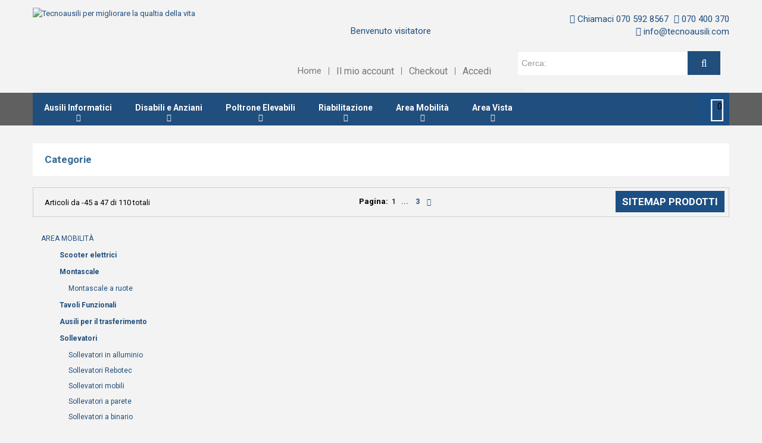

--- FILE ---
content_type: text/html; charset=UTF-8
request_url: https://www.tecnoausili.com/catalog/seo_sitemap/category/
body_size: 11424
content:
<!DOCTYPE html>
<html xmlns="http://www.w3.org/1999/xhtml" xml:lang="it" lang="it">
<head>
<meta http-equiv="Content-Type" content="text/html; charset=utf-8" />
<title>Site map Tecnoausili</title>
<meta name="viewport" content="width=device-width, initial-scale=1, maximum-scale=1">
<meta name="viewport" content="user-scalable=no, width=device-width, initial-scale=1.0" />
<meta name="apple-mobile-web-app-capable" content="yes" />
<meta name="format-detection" content="telephone=no">
<meta name="description" content="" />
<!-- meta lo corregge ? -->
<meta name="keywords" content="" />
<meta name="robots" content="INDEX,FOLLOW" />
<link rel="icon" href="https://www.tecnoausili.com/media/favicon/default/favivon_1.ico" type="image/x-icon" />
<link rel="shortcut icon" href="https://www.tecnoausili.com/media/favicon/default/favivon_1.ico" type="image/x-icon" />
<link href='//fonts.googleapis.com/css?family=Roboto:100,400,300,500,700&subset=latin,cyrillic' rel='stylesheet' type='text/css' />
<link href='//fonts.googleapis.com/css?family=Lato:400,700' rel='stylesheet' type='text/css' />
<link href='https://fonts.googleapis.com/css?family=Oleo+Script' rel='stylesheet' type='text/css'>
<!-- <link href="//db.onlinewebfonts.com/c/39636dd7d7cd4a3a84d9a73a23b30770?family=Good+Times" rel="stylesheet" type="text/css"/> -->
<script src="https://ajax.googleapis.com/ajax/libs/jquery/1.10.2/jquery.min.js"></script>

<!-- <script type="text/javascript" src="https://www.tecnoausili.com/skin/frontend/default/theme625/js/jquery-1.10.2.min.js"></script> -->
<script type="text/javascript" src="https://www.tecnoausili.com/skin/frontend/default/theme625/js/jquery-migrate-1.2.1.min.js"></script>
<script type="text/javascript" src="https://www.tecnoausili.com/skin/frontend/default/theme625/js/superfish.js"></script>
<script type="text/javascript" src="https://www.tecnoausili.com/skin/frontend/default/theme625/js/scripts.js"></script>

<!--[if lt IE 7]>
<script type="text/javascript">
//<![CDATA[
    var BLANK_URL = 'https://www.tecnoausili.com/js/blank.html';
    var BLANK_IMG = 'https://www.tecnoausili.com/js/spacer.gif';
//]]>
</script>
<![endif]-->
<!--[if lt IE 9]>
<div style=' clear: both; text-align:center; position: relative;'>
 <a href="//windows.microsoft.com/en-US/internet-explorer/products/ie/home?ocid=ie6_countdown_bannercode"><img src="//storage.ie6countdown.com/assets/100/images/banners/warning_bar_0000_us.jpg" border="0" height="42" width="820" alt="You are using an outdated browser. For a faster, safer browsing experience, upgrade for free today." /></a>
</div>
<style>
	body {	min-width: 960px !important;}
</style>
<![endif]--> 

<link rel="stylesheet" type="text/css" href="https://www.tecnoausili.com/media/css_secure/2f456e135bf27546a7ef3a4701f21637.css" media="all" />
<link rel="stylesheet" type="text/css" href="https://www.tecnoausili.com/media/css_secure/3c8040f9e70982a8bbab8db5d45cadb3.css" media="print" />
<script type="text/javascript" src="https://www.tecnoausili.com/js/prototype/prototype.js"></script>
<script type="text/javascript" src="https://www.tecnoausili.com/js/lib/ccard.js"></script>
<script type="text/javascript" src="https://www.tecnoausili.com/js/prototype/validation.js"></script>
<script type="text/javascript" src="https://www.tecnoausili.com/js/scriptaculous/builder.js"></script>
<script type="text/javascript" src="https://www.tecnoausili.com/js/scriptaculous/effects.js"></script>
<script type="text/javascript" src="https://www.tecnoausili.com/js/scriptaculous/dragdrop.js"></script>
<script type="text/javascript" src="https://www.tecnoausili.com/js/scriptaculous/controls.js"></script>
<script type="text/javascript" src="https://www.tecnoausili.com/js/scriptaculous/slider.js"></script>
<script type="text/javascript" src="https://www.tecnoausili.com/js/varien/js.js"></script>
<script type="text/javascript" src="https://www.tecnoausili.com/js/varien/form.js"></script>
<script type="text/javascript" src="https://www.tecnoausili.com/js/mage/translate.js"></script>
<script type="text/javascript" src="https://www.tecnoausili.com/js/mage/cookies.js"></script>
<script type="text/javascript" src="https://www.tecnoausili.com/js/ecommerceteam/cloud-zoom.1.0.2.js"></script>
<script type="text/javascript" src="https://www.tecnoausili.com/js/lr_callprice/jquery-1.9.0.min.js"></script>
<script type="text/javascript" src="https://www.tecnoausili.com/js/lr_callprice/jquery.fancybox.js"></script>
<script type="text/javascript" src="https://www.tecnoausili.com/js/lr_callprice/jquery.fancybox.pack.js"></script>
<script type="text/javascript" src="https://www.tecnoausili.com/js/lr_callprice/jquery.mousewheel-3.0.6.pack.js"></script>
<script type="text/javascript" src="https://www.tecnoausili.com/js/lr_callprice/jquery.noconflict.js"></script>
<script type="text/javascript" src="https://www.tecnoausili.com/js/magestore/bannerslider/lightbox.js"></script>
<script type="text/javascript" src="https://www.tecnoausili.com/skin/frontend/default/theme625/js/jquery.easing.1.3.js"></script>
<script type="text/javascript" src="https://www.tecnoausili.com/skin/frontend/default/theme625/js/jquery.mobile.customized.min.js"></script>
<script type="text/javascript" src="https://www.tecnoausili.com/skin/frontend/default/theme625/js/bootstrap.js"></script>
<script type="text/javascript" src="https://www.tecnoausili.com/skin/frontend/default/theme625/js/jquery.carouFredSel-6.2.1.js"></script>
<script type="text/javascript" src="https://www.tecnoausili.com/skin/frontend/default/theme625/js/jquery.touchSwipe.js"></script>
<script type="text/javascript" src="https://www.tecnoausili.com/skin/frontend/default/theme625/js/jquery.bxslider.min.js"></script>
<script type="text/javascript" src="https://www.tecnoausili.com/skin/frontend/default/theme625/js/tm-stick-up.js"></script>
<script type="text/javascript" src="https://www.tecnoausili.com/skin/frontend/base/default/js/lr_callprice/callprice.js"></script>
<script type="text/javascript" src="https://www.tecnoausili.com/skin/frontend/default/theme625/js/carousel.js"></script>
<!--[if lt IE 8]>
<link rel="stylesheet" type="text/css" href="https://www.tecnoausili.com/media/css_secure/01acbafb9aec891a74881890a9c29a67.css" media="all" />
<![endif]-->
<!--[if lt IE 7]>
<script type="text/javascript" src="https://www.tecnoausili.com/js/lib/ds-sleight.js"></script>
<script type="text/javascript" src="https://www.tecnoausili.com/skin/frontend/base/default/js/ie6.js"></script>
<![endif]-->

<script type="text/javascript">
//<![CDATA[
Mage.Cookies.path     = '/';
Mage.Cookies.domain   = '.www.tecnoausili.com';
//]]>
</script>


<!--Tatvic Enhanced eCommerce Section end -->
    <script type="text/javascript">

        if (typeof(jQuery) == 'undefined') {
            document.write("<script type='text/javascript' src='//ajax.googleapis.com/ajax/libs/jquery/1.8.0/jquery.min.js'></scr" + "ipt>");
        }
    </script> 

                
        <!-- Google Tag Manager -->
        <noscript><iframe src="//www.googletagmanager.com/ns.html?id=GTM-T55T8X"
                          height="0" width="0" style="display:none;visibility:hidden"></iframe></noscript>
        <script>(function(w, d, s, l, i) {
                w[l] = w[l] || [];
                w[l].push({'gtm.start':
                            new Date().getTime(), event: 'gtm.js'});
                var f = d.getElementsByTagName(s)[0],
                        j = d.createElement(s), dl = l != 'dataLayer' ? '&l=' + l : '';
                j.async = true;
                j.src =
                        '//www.googletagmanager.com/gtm.js?id=' + i + dl;
                f.parentNode.insertBefore(j, f);
            })(window, document, 'script', 'dataLayer', 'GTM-T55T8X');

        </script> 
        <!-- End Google Tag Manager -->
        <script type="text/javascript">

        (function(i, s, o, g, r, a, m) {
            i["GoogleAnalyticsObject"] = r;
            i[r] = i[r] || function() {
                (i[r].q = i[r].q || []).push(arguments)
            }, i[r].l = 1 * new Date();
            a = s.createElement(o),
                    m = s.getElementsByTagName(o)[0];
            a.async = 1;
            a.src = g;
            m.parentNode.insertBefore(a, m)
        })(window, document, "script", "//www.google-analytics.com/analytics.js", "ga");

        ga('create', 'UA-83587135-2', 'www.tecnoausili.com');


        ga("require", "displayfeatures");
        ga('send', 'pageview');
        ga("require", "ec", "ec.js");

        var $t_jQuery = jQuery.noConflict();

            //tvc_threshold = '';
        //exec_tvc_t_sth = true;

    
    
    
    


    
    

            </script>

    <!--Tatvic Enhanced eCommerce Section end -->
    <script type="text/javascript">//<![CDATA[
        var Translator = new Translate({"Please select an option.":"Selezionare una opzione.","This is a required field.":"Questo \u00e8 un campo obbligatorio.","Please enter a valid number in this field.":"Inserire un numero valido in questo campo.","The value is not within the specified range.":"Il valore non \u00e8 compreso nell\\'intervallo specificato.","Please use numbers only in this field. Please avoid spaces or other characters such as dots or commas.":"Utilizzare solo numeri in questo campo. Evitare spazi o altri caratteri come punti e virgole.","Please use letters only (a-z or A-Z) in this field.":"Utilizzare solo lettere in questo campo (a-z o A-Z).","Please use only letters (a-z), numbers (0-9) or underscore(_) in this field, first character should be a letter.":"Utilizzare solo lettere (a-z), numeri (0-9) o underscore(_) in questo campo, la prima lettera deve essere una lettera.","Please use only letters (a-z or A-Z) or numbers (0-9) only in this field. No spaces or other characters are allowed.":"Utilizzare solo lettere (a-z o A-Z) o solo numeri (0-9) in questo campo. Non sono permessi spazi o altri caratteri.","Please use only letters (a-z or A-Z) or numbers (0-9) or spaces and # only in this field.":"Utilizzare solo lettere (a-z or A-Z) o numeri (0-9) o spazi o solo # in questo campo.","Please enter a valid phone number. For example (123) 456-7890 or 123-456-7890.":"Inserisci un numero di telefono valido. Per esempio (123) 456-7890 o 123-456-7890.","Please enter a valid fax number. For example (123) 456-7890 or 123-456-7890.":"Inserire un numero di fax valido. Per esempio (123) 456-7890 or 123-456-7890.","Please enter a valid date.":"Inserire una data valida.","Please enter a valid email address. For example johndoe@domain.com.":"Inserire un indirizzo email valido. Per esempio johndoe@domain.com.","Please use only visible characters and spaces.":"Utilizzare solo caratteri visibili e spazi.","Please enter 7 or more characters. Password should contain both numeric and alphabetic characters.":"Inserire 7 o pi\u00f9 caratteri. La password dovrebbe contenere sia caratteri numerici che alfabetici.","Please make sure your passwords match.":"Assicurati che le password corrispondano.","Please enter a valid URL. Protocol is required (http:\/\/, https:\/\/ or ftp:\/\/)":"Inserire un URL valido. Il protocollo \u00e8 obbligatorio (http:\/\/, https:\/\/ or ftp:\/\/)","Please enter a valid URL. For example http:\/\/www.example.com or www.example.com":"Inserire un URL valido. Per esempio http:\/\/www.example.com o www.example.com","Please enter a valid URL Key. For example \"example-page\", \"example-page.html\" or \"anotherlevel\/example-page\".":"Inserire un chiave URL valida. Per esempio \"example-page\", \"example-page.html\" o \"anotherlevel\/example-page\".","Please enter a valid XML-identifier. For example something_1, block5, id-4.":"Inserire un identificativo XML valido. Per esempio something_1, block5, id-4.","Please enter a valid social security number. For example 123-45-6789.":"Inserire un numero valido di previdenza sociale. Per esempio 123-45-6789.","Please enter a valid zip code. For example 90602 or 90602-1234.":"Inserire un codice zip valdio. Per esempio 90602 o 90602-1234.","Please enter a valid zip code.":"Inserire codice zip valido.","Please use this date format: dd\/mm\/yyyy. For example 17\/03\/2006 for the 17th of March, 2006.":"Utilizzare questo formato della data: dd\/mm\/yyyy. Per esempio 17\/03\/2006 per il 17 di Marzo, 2006.","Please enter a valid $ amount. For example $100.00.":"Inserire un importo valido di $. Per esempio $100.00.","Please select one of the above options.":"Selezionare una delle opzioni soprastanti.","Please select one of the options.":"Selezionare una delle opzioni.","Please select State\/Province.":"Selezionare Stato\/Provincia.","Please enter a number greater than 0 in this field.":"Insereire un numero maggiore di 0 in questo campo.","Please enter a number 0 or greater in this field.":"Inserire 0 o un numero supereiore in questo campo.","Please enter a valid credit card number.":"Inserire un numero di carta di credito valido.","Credit card number does not match credit card type.":"Il numero della carta di credito non corrisponde al tipo della carta.","Card type does not match credit card number.":"Il tipo di carda non corrisponde con il numero della carta di credito.","Incorrect credit card expiration date.":"Data scadenza carta di credito non corretta.","Please enter a valid credit card verification number.":"Inserire numero di verifica della carta di credito.","Please input a valid CSS-length. For example 100px or 77pt or 20em or .5ex or 50%.":"Inserire una lunghezza CSS valida. Per esempio 100px o 77pt or 20em o .5ex or 50%.","Text length does not satisfy specified text range.":"La lunghezza del testo non soddisfa la lunghezza specificata dell\\'intervallo testo.","Please enter a number lower than 100.":"Inserire un numero minore di 100.","Please enter issue number or start date for switch\/solo card type.":"Si prega di inserrie il numero di rilascio o la data di inizio per switch\/solo tipo della carta.","Please wait, loading...":"Attendere prego, caricamento...","This date is a required value.":"Questa data \u00e8 un valore richiesto","Please enter a valid day (1-%d).":"Inserisci un giorno valido (1-%d).","Please enter a valid month (1-12).":"Inserire mese (1-12).","Please enter a valid year (1900-%d).":"Inserire anno (1900-%d).","Please enter a valid full date":"Inserire una data completa valida","Please enter a valid date between %s and %s":"Inserire una data valida tra %s e %s","Please enter a valid date equal to or greater than %s":"Inserire una data valida uguale o maggiore di %s","Please enter a valid date less than or equal to %s":"Inserire una data valida inferiore o uguale a %s","Complete":"Completo","Add Products":"Aggiungi prodotti","Please choose to register or to checkout as a guest":"Scegli di registrarti o di fare il checkout come ospite","Your order cannot be completed at this time as there is no shipping methods available for it. Please make necessary changes in your shipping address.":"Il tuo ordine non pu\u00f2 essere completato in questo momento perch\u00e9 non ci sono metodi di spedizione disponibili per esso. Fai i cambiamenti necessari al tuo indirizzo di spedizione.","Please specify shipping method.":"Specificare il metodo di spedizione.","Your order cannot be completed at this time as there is no payment methods available for it.":"Il tuo ordine non pu\u00f2 essere completato in questo momento perch\u00e9 non ci sono metodi di pagamento disponibili per esso.","Please specify payment method.":"Specificare il metodo di pagamento.","Add to Cart":"Aggiungi al carrello","In Stock":"Disponibile","Out of Stock":"Non disponibile"});
        //]]></script></head>
<body class="ps-static  catalog-seo-sitemap-category">
    <div class="wrapper ps-static it-lang-class">
        <noscript>
        <div class="global-site-notice noscript">
            <div class="notice-inner">
                <p>
                    <strong>JavaScript seems to be disabled in your browser.</strong><br />
                    Devi abilitare JavaScript nel tuo browser per utlizzare le funzioni di questo sito.                </p>
            </div>
        </div>
    </noscript>
    <div class="page">
        <div class="shadow"></div>
<div class="swipe-left"></div>
<div class="swipe">
    <div class="swipe-menu">
        <a href="https://www.tecnoausili.com/" title="Home" class="home-link">Home</a>
        <ul class="links">
                        <li class="first" ><a href="https://www.tecnoausili.com/customer/account/" title="Il mio account" >Il mio account</a></li>
                                <li ><a href="https://www.tecnoausili.com/checkout/cart/" title="Il mio carrello" class="top-link-cart">Il mio carrello</a></li>
                                <li ><a href="https://www.tecnoausili.com/checkout/" title="Checkout" class="top-link-checkout">Checkout</a></li>
                                <li class=" last" ><a href="https://www.tecnoausili.com/customer/account/login/" title="Accedi" >Accedi</a></li>
            </ul>
                
                           
        <div class="footer-links-menu"> 
            <ul>
<li><span class="widget widget-cms-link"><a href="https://www.tecnoausili.com/condizionigenerali" title="Condizioni generali"><span>Condizioni generali</span></a></span>
</li>
</ul>  
            <ul class="links-2">
	<li class="first"><a href="https://www.tecnoausili.com/catalog/seo_sitemap/product/">Product Sitemap</a></li>
	<li><a href="https://www.tecnoausili.com/catalog/seo_sitemap/category/">Category Sitemap</a></li>
	<li><a href="https://www.tecnoausili.com/catalogsearch/advanced/">Ricerca avanzata</a></li>
	<li><a href="https://www.tecnoausili.com/sales/guest/form/">Ordini e Resi</a></li>
</ul>        </div>
    </div>
</div>
<div class="top-icon-menu">
    <div class="swipe-control"><i class="fa fa-align-justify"></i></div>
    <div class="top-search"><i class="fa fa-search"></i></div>
    <span class="clear"></span>
</div>
<div class="header-block">
    <div class="header-container">
        <div class="header-row header">
            <div class="container">
                <div class="row">
                    <div class="col-xs-12">
                        <div class="header">
                            <div class="row">
                                <div class="col-sm-4">
                                                                            <a href="https://www.tecnoausili.com/" title="Tecnoausili per migliorare la qualtia della vita" class="logo"><strong>Tecnoausili per migliorare la qualtia della vita</strong><img class="img-responsive" src="https://www.tecnoausili.com/skin/frontend/default/theme625/images/tecnoausili.png" alt="Tecnoausili per migliorare la qualtia della vita" /></a>
                                                                    </div>

                                <div class="col-sm-4 col-xs-12 row-header hidden-xs">
                                    <div class="row-cell">
                                        <div class="quick-access2">
                                            <div class="header-buttons">
                                                                                                <!-- <div class="separator">|</div> -->
                                                


                                                <!-- <div class="separator">|</div> -->
                                            </div>
                                            <p class="welcome-msg text-center">Benvenuto visitatore </p>
                                            <div class="clear"></div>
                                            <div class="quick-access">
                                                <ul class="links">
                        <li class="first" ><a href="https://www.tecnoausili.com/customer/account/" title="Il mio account" >Il mio account</a></li>
                                <li ><a href="https://www.tecnoausili.com/checkout/cart/" title="Il mio carrello" class="top-link-cart">Il mio carrello</a></li>
                                <li ><a href="https://www.tecnoausili.com/checkout/" title="Checkout" class="top-link-checkout">Checkout</a></li>
                                <li class=" last" ><a href="https://www.tecnoausili.com/customer/account/login/" title="Accedi" >Accedi</a></li>
            </ul>
                                                <a class="header-home-link" href="https://www.tecnoausili.com/">Home</a>
                                            </div>
                                            <div class="clear"></div>

                                                                                    </div>
                                    </div>
                                </div>

                                <div class="col-sm-4 row-header">
                                    <div class="row-cell">
                                        <div class="block-address text-right">
                                            <a href="tel:+390705928567"><i class="fa fa-phone"></i> Chiamaci 070 592 8567</a> 
                                           &nbsp;
                                             <a href="tel:+39070400370"> <i class="fa fa-phone"></i> 070 400 370</a>
                                            </div>
                                             <div class="block-address text-right">
                                                 
                                            <a href="mailto:info@tecnoausili.com"><i class="fa fa-envelope"></i> info@tecnoausili.com</a>
                                        </div>
                                        <form id="search_mini_form" class="col-xs-12 " action="https://www.tecnoausili.com/catalogsearch/result/" method="get">
    <div class="form-search input-group col-xs-12  ">
        <input class="search-query form-control input-text" placeholder="Cerca:" id="search" class="input-text" type="text" name="q" value=""   />
        <span class="input-group-btn">
            <button type="submit" title="Ricerca" class="button"><span><span>Ricerca</span></span></button>
        </span>

        <div id="search_autocomplete" class="search-autocomplete"></div>
<!--
        <script type="text/javascript">
        //<![CDATA[
            var searchForm = new Varien.searchForm('search_mini_form', 'search', 'Cerca intero negozio qui...');
            searchForm.initAutocomplete('https://www.tecnoausili.com/searchautocomplete/suggest/result/', 'search_autocomplete');
        //]]>
        </script>
-->
        <script type="text/javascript">
        //<![CDATA[
            var searchForm = new Varien.searchForm('search_mini_form', 'search', '');
            searchForm.initAutocomplete('https://www.tecnoausili.com/searchautocomplete/suggest/result/', 'search_autocomplete');
        //]]>
        </script>

    </div>
</form>


        <style>
.ajaxsearch{border:solid #CCCCCC 1px}
.ajaxsearch .suggest{background:#0A263D; color:#B4B4B4}
.ajaxsearch .suggest .amount{color:#FF0000}
.ajaxsearch .preview {background:#ffffff}
.ajaxsearch .preview a {color:#1B43AC}
.ajaxsearch .preview .description {color:#0A263D}
.ajaxsearch .preview img {float:left; border:solid 1px #CCC }
.header .form-search .ajaxsearch li.selected {background-color:#FBFBFB}
</style>                                    </div>

                                </div>
                            </div>
                        </div>
                    </div>
                </div>
            </div> 
        </div>
    </div>
    <div class="move-block header header-container">
        <div class="container">
            <div class="row">
                <div class="col-xs-12">
                    <div class="cart-container"><div class="block-cart-header">
        <h3>Cart:</h3>
    <div class="block-content">
                                                                                    <div class="empty">
			<div>0<span class="price">0,00 €</span></div>
            <div class="cart-content">
				Non hai articoli nel carrello.            </div>
        </div>
        <p class="mini-cart"><strong>0</strong></p>
        </div>
</div>
</div>
                    <div class="nav-container">
	
    <ul id="nav" class="sf-menu">
        <li  class="level0 nav-1 first level-top parent"><a href="https://www.tecnoausili.com/ausili-informatici.html"  class="level-top" ><span>Ausili Informatici</span></a><ul class="level0"><li  class="level1 nav-1-1 first"><a href="https://www.tecnoausili.com/ausili-informatici/puntamento-oculare.html" ><span>Puntamento Oculare</span></a></li><li  class="level1 nav-1-2"><a href="https://www.tecnoausili.com/ausili-informatici/posizionamento-e-fissaggio.html" ><span>Posizionamento e fissaggio</span></a></li><li  class="level1 nav-1-3"><a href="https://www.tecnoausili.com/ausili-informatici/domotica.html" ><span>Domotica</span></a></li><li  class="level1 nav-1-4"><a href="https://www.tecnoausili.com/ausili-informatici/sensori.html" ><span>Sensori</span></a></li><li  class="level1 nav-1-5"><a href="https://www.tecnoausili.com/ausili-informatici/interfacce-per-sensori.html" ><span>Interfacce per sensori</span></a></li><li  class="level1 nav-1-6 parent"><a href="https://www.tecnoausili.com/ausili-informatici/comunicazione.html" ><span>Comunicazione</span></a><ul class="level1"><li  class="level2 nav-1-6-1 first"><a href="https://www.tecnoausili.com/ausili-informatici/comunicazione/comunicatori-alfabetici.html" ><span>Comunicatori Alfabetici</span></a></li><li  class="level2 nav-1-6-2"><a href="https://www.tecnoausili.com/ausili-informatici/comunicazione/comunicatori-dinamici.html" ><span>Comunicatori Dinamici</span></a></li><li  class="level2 nav-1-6-3"><a href="https://www.tecnoausili.com/ausili-informatici/comunicazione/comunicatori-semplici.html" ><span>Comunicatori Semplici</span></a></li><li  class="level2 nav-1-6-4 last"><a href="https://www.tecnoausili.com/ausili-informatici/comunicazione/comunicatori-simbolici.html" ><span>Comunicatori Simbolici</span></a></li></ul></li><li  class="level1 nav-1-7 parent"><a href="https://www.tecnoausili.com/ausili-informatici/tastiere-speciali.html" ><span>Tastiere Speciali</span></a><ul class="level1"><li  class="level2 nav-1-7-1 first"><a href="https://www.tecnoausili.com/ausili-informatici/tastiere-speciali/tastiere-facilitate.html" ><span>Tastiere Facilitate</span></a></li><li  class="level2 nav-1-7-2 last"><a href="https://www.tecnoausili.com/ausili-informatici/tastiere-speciali/tastiere-ridotte.html" ><span>Tastiere Ridotte</span></a></li></ul></li><li  class="level1 nav-1-8 parent"><a href="https://www.tecnoausili.com/ausili-informatici/mouse-speciali.html" ><span>Mouse Speciali</span></a><ul class="level1"><li  class="level2 nav-1-8-1 first"><a href="https://www.tecnoausili.com/ausili-informatici/mouse-speciali/emulatori-di-mouse.html" ><span>Emulatori di mouse</span></a></li><li  class="level2 nav-1-8-2"><a href="https://www.tecnoausili.com/ausili-informatici/mouse-speciali/joystik.html" ><span>Joystick</span></a></li><li  class="level2 nav-1-8-3 last"><a href="https://www.tecnoausili.com/ausili-informatici/mouse-speciali/trackball.html" ><span>Trackball</span></a></li></ul></li><li  class="level1 nav-1-9 last parent"><a href="https://www.tecnoausili.com/ausili-informatici/software.html" ><span>Software</span></a><ul class="level1"><li  class="level2 nav-1-9-1 first"><a href="https://www.tecnoausili.com/ausili-informatici/software/comunicazione.html" ><span>Comunicazione</span></a></li><li  class="level2 nav-1-9-2"><a href="https://www.tecnoausili.com/ausili-informatici/software/lettura-scrittura.html" ><span>Lettura Scrittura</span></a></li><li  class="level2 nav-1-9-3"><a href="https://www.tecnoausili.com/ausili-informatici/software/logico-matematica.html" ><span>Logico Matematica</span></a></li><li  class="level2 nav-1-9-4"><a href="https://www.tecnoausili.com/ausili-informatici/software/prescolari.html" ><span>Prescolare</span></a></li><li  class="level2 nav-1-9-5"><a href="https://www.tecnoausili.com/ausili-informatici/software/software-riabilitativi.html" ><span>Software Riabilitativi</span></a></li><li  class="level2 nav-1-9-6 last"><a href="https://www.tecnoausili.com/ausili-informatici/software/dislessia.html" ><span>DSA</span></a></li></ul></li></ul></li><li  class="level0 nav-2 level-top parent"><a href="https://www.tecnoausili.com/disabili-anziani.html"  class="level-top" ><span>Disabili e Anziani</span></a><ul class="level0"><li  class="level1 nav-2-1 first parent"><a href="https://www.tecnoausili.com/disabili-anziani/igiene-e-antidecubito.html" ><span>Igiene e antidecubito</span></a><ul class="level1"><li  class="level2 nav-2-1-1 first"><a href="https://www.tecnoausili.com/disabili-anziani/igiene-e-antidecubito/barelle-doccia.html" ><span>Barelle doccia</span></a></li><li  class="level2 nav-2-1-2"><a href="https://www.tecnoausili.com/disabili-anziani/igiene-e-antidecubito/cuscini-posturali.html" ><span>Cuscini posturali</span></a></li><li  class="level2 nav-2-1-3 last"><a href="https://www.tecnoausili.com/disabili-anziani/igiene-e-antidecubito/accessori-igiene-personale.html" ><span>Accessori igiene personale</span></a></li></ul></li><li  class="level1 nav-2-2 parent"><a href="https://www.tecnoausili.com/disabili-anziani/soluzioni-per-il-bagno.html" ><span>Soluzioni per il bagno</span></a><ul class="level1"><li  class="level2 nav-2-2-1 first"><a href="https://www.tecnoausili.com/disabili-anziani/soluzioni-per-il-bagno/maniglioni-di-sicurezza-a-ventosa.html" ><span>Maniglioni di sicurezza a ventosa</span></a></li><li  class="level2 nav-2-2-2"><a href="https://www.tecnoausili.com/disabili-anziani/soluzioni-per-il-bagno/maniglioni-fissi-e-componibili.html" ><span>Maniglioni fissi e componibili</span></a></li><li  class="level2 nav-2-2-3"><a href="https://www.tecnoausili.com/disabili-anziani/soluzioni-per-il-bagno/alzawater-e-copri-water.html" ><span>Alzawater e copri water</span></a></li><li  class="level2 nav-2-2-4"><a href="https://www.tecnoausili.com/disabili-anziani/soluzioni-per-il-bagno/paratie-mobili.html" ><span>Paratie mobili</span></a></li><li  class="level2 nav-2-2-5"><a href="https://www.tecnoausili.com/disabili-anziani/soluzioni-per-il-bagno/sedute-per-doccia-a-parete.html" ><span>Sedute per doccia a parete</span></a></li><li  class="level2 nav-2-2-6"><a href="https://www.tecnoausili.com/disabili-anziani/soluzioni-per-il-bagno/sedute-per-doccia-mobili.html" ><span>Sedute per doccia mobili</span></a></li><li  class="level2 nav-2-2-7 last"><a href="https://www.tecnoausili.com/disabili-anziani/soluzioni-per-il-bagno/vasche-da-bagno.html" ><span>Vasche da bagno e accessori</span></a></li></ul></li><li  class="level1 nav-2-3 parent"><a href="https://www.tecnoausili.com/disabili-anziani/deambulatori.html" ><span>Deambulatori</span></a><ul class="level1"><li  class="level2 nav-2-3-1 first last"><a href="https://www.tecnoausili.com/disabili-anziani/deambulatori/rollator.html" ><span>Rollator</span></a></li></ul></li><li  class="level1 nav-2-4"><a href="https://www.tecnoausili.com/disabili-anziani/letti-elettrici.html" ><span>Letti elettrici</span></a></li><li  class="level1 nav-2-5 last"><a href="https://www.tecnoausili.com/disabili-anziani/localizzatori-gps.html" ><span>Localizzatori GPS</span></a></li></ul></li><li  class="level0 nav-3 level-top parent"><a href="https://www.tecnoausili.com/poltrone-elevabili.html"  class="level-top" ><span>Poltrone Elevabili</span></a><ul class="level0"><li  class="level1 nav-3-1 first"><a href="https://www.tecnoausili.com/poltrone-elevabili/poltrone-elevabili-a-2-motori.html" ><span>Poltrone a 2 motori</span></a></li><li  class="level1 nav-3-2"><a href="https://www.tecnoausili.com/poltrone-elevabili/poltrone-elevabili-a-4-motori.html" ><span>Poltrone a 4 motori</span></a></li><li  class="level1 nav-3-3 last"><a href="https://www.tecnoausili.com/poltrone-elevabili/poltrone-relax-manuali.html" ><span>Poltrone relax manuali</span></a></li></ul></li><li  class="level0 nav-4 level-top parent"><a href="https://www.tecnoausili.com/riabilitazione.html"  class="level-top" ><span>Riabilitazione</span></a><ul class="level0"><li  class="level1 nav-4-1 first parent"><a href="https://www.tecnoausili.com/riabilitazione/lettini-per-terapia.html" ><span>Lettini per terapia</span></a><ul class="level1"><li  class="level2 nav-4-1-1 first"><a href="https://www.tecnoausili.com/riabilitazione/lettini-per-terapia/visit-line.html" ><span>Visit Line</span></a></li><li  class="level2 nav-4-1-2"><a href="https://www.tecnoausili.com/riabilitazione/lettini-per-terapia/ther-line.html" ><span>Ther Line</span></a></li><li  class="level2 nav-4-1-3"><a href="https://www.tecnoausili.com/riabilitazione/lettini-per-terapia/unix-line.html" ><span>Unix Line</span></a></li><li  class="level2 nav-4-1-4"><a href="https://www.tecnoausili.com/riabilitazione/lettini-per-terapia/sinthesi-line.html" ><span>Sinthesi Line</span></a></li><li  class="level2 nav-4-1-5"><a href="https://www.tecnoausili.com/riabilitazione/lettini-per-terapia/bobath-line.html" ><span>Bobath Line</span></a></li><li  class="level2 nav-4-1-6"><a href="https://www.tecnoausili.com/riabilitazione/lettini-per-terapia/test-line.html" ><span>Test Line</span></a></li><li  class="level2 nav-4-1-7"><a href="https://www.tecnoausili.com/riabilitazione/lettini-per-terapia/alux-line.html" ><span>Alux Line</span></a></li><li  class="level2 nav-4-1-8"><a href="https://www.tecnoausili.com/riabilitazione/lettini-per-terapia/lettini-di-base-in-metallo.html" ><span>Lettini di base in metallo</span></a></li><li  class="level2 nav-4-1-9"><a href="https://www.tecnoausili.com/riabilitazione/lettini-per-terapia/lettini-di-base-in-legno.html" ><span>Lettini di base in legno</span></a></li><li  class="level2 nav-4-1-10"><a href="https://www.tecnoausili.com/riabilitazione/lettini-per-terapia/lettini-a-valigia-pieghevoli.html" ><span>Lettini pieghevoli</span></a></li><li  class="level2 nav-4-1-11 last"><a href="https://www.tecnoausili.com/riabilitazione/lettini-per-terapia/accessori-per-lettini.html" ><span>Accessori per lettini</span></a></li></ul></li><li  class="level1 nav-4-2"><a href="https://www.tecnoausili.com/riabilitazione/cyclette.html" ><span>Cyclette</span></a></li><li  class="level1 nav-4-3"><a href="https://www.tecnoausili.com/riabilitazione/ergometri.html" ><span>Ergometri</span></a></li><li  class="level1 nav-4-4"><a href="https://www.tecnoausili.com/riabilitazione/motomed.html" ><span>Motomed</span></a></li><li  class="level1 nav-4-5 last"><a href="https://www.tecnoausili.com/riabilitazione/vogatori-e-stepper.html" ><span>Vogatori e Stepper</span></a></li></ul></li><li  class="level0 nav-5 level-top parent"><a href="https://www.tecnoausili.com/mobilita.html"  class="level-top" ><span>Area Mobilità</span></a><ul class="level0"><li  class="level1 nav-5-1 first parent"><a href="https://www.tecnoausili.com/mobilita/sollevamento-e-trasferimento.html" ><span>Sollevatori </span></a><ul class="level1"><li  class="level2 nav-5-1-1 first"><a href="https://www.tecnoausili.com/mobilita/sollevamento-e-trasferimento/sollevatori-mobili.html" ><span>Sollevatori mobili</span></a></li><li  class="level2 nav-5-1-2"><a href="https://www.tecnoausili.com/mobilita/sollevamento-e-trasferimento/sollevatori-a-parete.html" ><span>Sollevatori a parete</span></a></li><li  class="level2 nav-5-1-3"><a href="https://www.tecnoausili.com/mobilita/sollevamento-e-trasferimento/sollevatori-a-binario.html" ><span>Sollevatori a binario</span></a></li><li  class="level2 nav-5-1-4"><a href="https://www.tecnoausili.com/mobilita/sollevamento-e-trasferimento/sollevatori-per-piscine.html" ><span>Sollevatori per piscine</span></a></li><li  class="level2 nav-5-1-5"><a href="https://www.tecnoausili.com/mobilita/sollevamento-e-trasferimento/sollevatori-in-alluminio.html" ><span>Sollevatori in alluminio</span></a></li><li  class="level2 nav-5-1-6"><a href="https://www.tecnoausili.com/mobilita/sollevamento-e-trasferimento/sollevatori-rebotec.html" ><span>Sollevatori Rebotec</span></a></li><li  class="level2 nav-5-1-7"><a href="https://www.tecnoausili.com/mobilita/sollevamento-e-trasferimento/imbracature.html" ><span>Imbracature</span></a></li><li  class="level2 nav-5-1-8"><a href="https://www.tecnoausili.com/mobilita/sollevamento-e-trasferimento/imbracature-handi-move.html" ><span>Imbracature Handi Move</span></a></li><li  class="level2 nav-5-1-9 last"><a href="https://www.tecnoausili.com/mobilita/sollevamento-e-trasferimento/corsetti-per-la-deambulazione.html" ><span>Corsetti per la deambulazione</span></a></li></ul></li><li  class="level1 nav-5-2 parent"><a href="https://www.tecnoausili.com/mobilita/montascale-28.html" ><span>Montascale</span></a><ul class="level1"><li  class="level2 nav-5-2-1 first last"><a href="https://www.tecnoausili.com/mobilita/montascale-28/montascale-a-ruote.html" ><span>Montascale a ruote</span></a></li></ul></li><li  class="level1 nav-5-3"><a href="https://www.tecnoausili.com/mobilita/ausili-per-il-trasferimento.html" ><span>Ausili per il trasferimento</span></a></li><li  class="level1 nav-5-4"><a href="https://www.tecnoausili.com/mobilita/scooter-elettrici.html" ><span>Scooter elettrici</span></a></li><li  class="level1 nav-5-5 last"><a href="https://www.tecnoausili.com/mobilita/tavoli-funzionali.html" ><span>Tavoli Funzionali</span></a></li></ul></li><li  class="level0 nav-6 last level-top parent"><a href="https://www.tecnoausili.com/area-vista.html"  class="level-top" ><span>Area Vista</span></a><ul class="level0"><li  class="level1 nav-6-1 first parent"><a href="https://www.tecnoausili.com/area-vista/orologi.html" ><span>Orologi</span></a><ul class="level1"><li  class="level2 nav-6-1-1 first"><a href="https://www.tecnoausili.com/area-vista/orologi/parlanti.html" ><span>Parlanti</span></a></li><li  class="level2 nav-6-1-2"><a href="https://www.tecnoausili.com/area-vista/orologi/tattili-e-a-vibrazione.html" ><span>Tattili e a vibrazione</span></a></li><li  class="level2 nav-6-1-3 last"><a href="https://www.tecnoausili.com/area-vista/orologi/per-ipovedenti.html" ><span>Per ipovedenti</span></a></li></ul></li><li  class="level1 nav-6-2 parent"><a href="https://www.tecnoausili.com/area-vista/bastoni-bianchi.html" ><span>Bastoni Bianchi</span></a><ul class="level1"><li  class="level2 nav-6-2-1 first"><a href="https://www.tecnoausili.com/area-vista/bastoni-bianchi/alluminio.html" ><span>Alluminio</span></a></li><li  class="level2 nav-6-2-2"><a href="https://www.tecnoausili.com/area-vista/bastoni-bianchi/economici.html" ><span>Economici</span></a></li><li  class="level2 nav-6-2-3"><a href="https://www.tecnoausili.com/area-vista/bastoni-bianchi/grafite-standard.html" ><span>Grafite Standard</span></a></li><li  class="level2 nav-6-2-4"><a href="https://www.tecnoausili.com/area-vista/bastoni-bianchi/grafite-ultralight.html" ><span>Grafite Ultralight</span></a></li><li  class="level2 nav-6-2-5"><a href="https://www.tecnoausili.com/area-vista/bastoni-bianchi/appoggio.html" ><span>Appoggio</span></a></li><li  class="level2 nav-6-2-6 last"><a href="https://www.tecnoausili.com/area-vista/bastoni-bianchi/punte-e-accessori.html" ><span>Punte e Accessori</span></a></li></ul></li><li  class="level1 nav-6-3 parent"><a href="https://www.tecnoausili.com/area-vista/prodotti-per-la-scrittura.html" ><span>Prodotti per la scrittura</span></a><ul class="level1"><li  class="level2 nav-6-3-1 first"><a href="https://www.tecnoausili.com/area-vista/prodotti-per-la-scrittura/guida-firma.html" ><span>Guida firma</span></a></li><li  class="level2 nav-6-3-2"><a href="https://www.tecnoausili.com/area-vista/prodotti-per-la-scrittura/macchine-dattilobraille.html" ><span>Macchine Dattilo Braille</span></a></li><li  class="level2 nav-6-3-3"><a href="https://www.tecnoausili.com/area-vista/prodotti-per-la-scrittura/tavolette-braille-e-punteruoli.html" ><span>Tavolette Braille e Punteruoli</span></a></li><li  class="level2 nav-6-3-4 last"><a href="https://www.tecnoausili.com/area-vista/prodotti-per-la-scrittura/pinze-e-nastri-dymo.html" ><span>Pinze e nastri Dymo</span></a></li></ul></li><li  class="level1 nav-6-4 parent"><a href="https://www.tecnoausili.com/area-vista/videoingranditori.html" ><span>Videoingranditori</span></a><ul class="level1"><li  class="level2 nav-6-4-1 first"><a href="https://www.tecnoausili.com/area-vista/videoingranditori/videoingranditori-portatili.html" ><span>Videoingranditori portatili</span></a></li><li  class="level2 nav-6-4-2 last"><a href="https://www.tecnoausili.com/area-vista/videoingranditori/videoingranditori-da-tavolo.html" ><span>Videoingranditori da tavolo</span></a></li></ul></li><li  class="level1 nav-6-5"><a href="https://www.tecnoausili.com/area-vista/autonomia-quotidiana.html" ><span>Autonomia Quotidiana</span></a></li><li  class="level1 nav-6-6"><a href="https://www.tecnoausili.com/area-vista/autonomia-domestica.html" ><span>Autonomia Domestica</span></a></li><li  class="level1 nav-6-7"><a href="https://www.tecnoausili.com/area-vista/display-braille.html" ><span>Display Braille</span></a></li><li  class="level1 nav-6-8"><a href="https://www.tecnoausili.com/area-vista/stampanti-braille.html" ><span>Stampanti Braille</span></a></li><li  class="level1 nav-6-9"><a href="https://www.tecnoausili.com/area-vista/sistemi-di-lettura.html" ><span>Sistemi di lettura</span></a></li><li  class="level1 nav-6-10"><a href="https://www.tecnoausili.com/area-vista/medicali.html" ><span>Medicali</span></a></li><li  class="level1 nav-6-11"><a href="https://www.tecnoausili.com/area-vista/sveglie.html" ><span>Sveglie</span></a></li><li  class="level1 nav-6-12"><a href="https://www.tecnoausili.com/area-vista/telefonia.html" ><span>Telefonia</span></a></li><li  class="level1 nav-6-13"><a href="https://www.tecnoausili.com/area-vista/software.html" ><span>Software</span></a></li><li  class="level1 nav-6-14 last"><a href="https://www.tecnoausili.com/area-vista/giochi.html" ><span>Giochi</span></a></li></ul></li>    </ul>
    <div class="sf-menu-block">
        <div id="menu-icon">Categorie</div>
        <ul class="sf-menu-phone">
            <li  class="level0 nav-1 first level-top parent"><a href="https://www.tecnoausili.com/ausili-informatici.html"  class="level-top" ><span>Ausili Informatici</span></a><ul class="level0"><li  class="level1 nav-1-1 first"><a href="https://www.tecnoausili.com/ausili-informatici/puntamento-oculare.html" ><span>Puntamento Oculare</span></a></li><li  class="level1 nav-1-2"><a href="https://www.tecnoausili.com/ausili-informatici/posizionamento-e-fissaggio.html" ><span>Posizionamento e fissaggio</span></a></li><li  class="level1 nav-1-3"><a href="https://www.tecnoausili.com/ausili-informatici/domotica.html" ><span>Domotica</span></a></li><li  class="level1 nav-1-4"><a href="https://www.tecnoausili.com/ausili-informatici/sensori.html" ><span>Sensori</span></a></li><li  class="level1 nav-1-5"><a href="https://www.tecnoausili.com/ausili-informatici/interfacce-per-sensori.html" ><span>Interfacce per sensori</span></a></li><li  class="level1 nav-1-6 parent"><a href="https://www.tecnoausili.com/ausili-informatici/comunicazione.html" ><span>Comunicazione</span></a><ul class="level1"><li  class="level2 nav-1-6-1 first"><a href="https://www.tecnoausili.com/ausili-informatici/comunicazione/comunicatori-alfabetici.html" ><span>Comunicatori Alfabetici</span></a></li><li  class="level2 nav-1-6-2"><a href="https://www.tecnoausili.com/ausili-informatici/comunicazione/comunicatori-dinamici.html" ><span>Comunicatori Dinamici</span></a></li><li  class="level2 nav-1-6-3"><a href="https://www.tecnoausili.com/ausili-informatici/comunicazione/comunicatori-semplici.html" ><span>Comunicatori Semplici</span></a></li><li  class="level2 nav-1-6-4 last"><a href="https://www.tecnoausili.com/ausili-informatici/comunicazione/comunicatori-simbolici.html" ><span>Comunicatori Simbolici</span></a></li></ul></li><li  class="level1 nav-1-7 parent"><a href="https://www.tecnoausili.com/ausili-informatici/tastiere-speciali.html" ><span>Tastiere Speciali</span></a><ul class="level1"><li  class="level2 nav-1-7-1 first"><a href="https://www.tecnoausili.com/ausili-informatici/tastiere-speciali/tastiere-facilitate.html" ><span>Tastiere Facilitate</span></a></li><li  class="level2 nav-1-7-2 last"><a href="https://www.tecnoausili.com/ausili-informatici/tastiere-speciali/tastiere-ridotte.html" ><span>Tastiere Ridotte</span></a></li></ul></li><li  class="level1 nav-1-8 parent"><a href="https://www.tecnoausili.com/ausili-informatici/mouse-speciali.html" ><span>Mouse Speciali</span></a><ul class="level1"><li  class="level2 nav-1-8-1 first"><a href="https://www.tecnoausili.com/ausili-informatici/mouse-speciali/emulatori-di-mouse.html" ><span>Emulatori di mouse</span></a></li><li  class="level2 nav-1-8-2"><a href="https://www.tecnoausili.com/ausili-informatici/mouse-speciali/joystik.html" ><span>Joystick</span></a></li><li  class="level2 nav-1-8-3 last"><a href="https://www.tecnoausili.com/ausili-informatici/mouse-speciali/trackball.html" ><span>Trackball</span></a></li></ul></li><li  class="level1 nav-1-9 last parent"><a href="https://www.tecnoausili.com/ausili-informatici/software.html" ><span>Software</span></a><ul class="level1"><li  class="level2 nav-1-9-1 first"><a href="https://www.tecnoausili.com/ausili-informatici/software/comunicazione.html" ><span>Comunicazione</span></a></li><li  class="level2 nav-1-9-2"><a href="https://www.tecnoausili.com/ausili-informatici/software/lettura-scrittura.html" ><span>Lettura Scrittura</span></a></li><li  class="level2 nav-1-9-3"><a href="https://www.tecnoausili.com/ausili-informatici/software/logico-matematica.html" ><span>Logico Matematica</span></a></li><li  class="level2 nav-1-9-4"><a href="https://www.tecnoausili.com/ausili-informatici/software/prescolari.html" ><span>Prescolare</span></a></li><li  class="level2 nav-1-9-5"><a href="https://www.tecnoausili.com/ausili-informatici/software/software-riabilitativi.html" ><span>Software Riabilitativi</span></a></li><li  class="level2 nav-1-9-6 last"><a href="https://www.tecnoausili.com/ausili-informatici/software/dislessia.html" ><span>DSA</span></a></li></ul></li></ul></li><li  class="level0 nav-2 level-top parent"><a href="https://www.tecnoausili.com/disabili-anziani.html"  class="level-top" ><span>Disabili e Anziani</span></a><ul class="level0"><li  class="level1 nav-2-1 first parent"><a href="https://www.tecnoausili.com/disabili-anziani/igiene-e-antidecubito.html" ><span>Igiene e antidecubito</span></a><ul class="level1"><li  class="level2 nav-2-1-1 first"><a href="https://www.tecnoausili.com/disabili-anziani/igiene-e-antidecubito/barelle-doccia.html" ><span>Barelle doccia</span></a></li><li  class="level2 nav-2-1-2"><a href="https://www.tecnoausili.com/disabili-anziani/igiene-e-antidecubito/cuscini-posturali.html" ><span>Cuscini posturali</span></a></li><li  class="level2 nav-2-1-3 last"><a href="https://www.tecnoausili.com/disabili-anziani/igiene-e-antidecubito/accessori-igiene-personale.html" ><span>Accessori igiene personale</span></a></li></ul></li><li  class="level1 nav-2-2 parent"><a href="https://www.tecnoausili.com/disabili-anziani/soluzioni-per-il-bagno.html" ><span>Soluzioni per il bagno</span></a><ul class="level1"><li  class="level2 nav-2-2-1 first"><a href="https://www.tecnoausili.com/disabili-anziani/soluzioni-per-il-bagno/maniglioni-di-sicurezza-a-ventosa.html" ><span>Maniglioni di sicurezza a ventosa</span></a></li><li  class="level2 nav-2-2-2"><a href="https://www.tecnoausili.com/disabili-anziani/soluzioni-per-il-bagno/maniglioni-fissi-e-componibili.html" ><span>Maniglioni fissi e componibili</span></a></li><li  class="level2 nav-2-2-3"><a href="https://www.tecnoausili.com/disabili-anziani/soluzioni-per-il-bagno/alzawater-e-copri-water.html" ><span>Alzawater e copri water</span></a></li><li  class="level2 nav-2-2-4"><a href="https://www.tecnoausili.com/disabili-anziani/soluzioni-per-il-bagno/paratie-mobili.html" ><span>Paratie mobili</span></a></li><li  class="level2 nav-2-2-5"><a href="https://www.tecnoausili.com/disabili-anziani/soluzioni-per-il-bagno/sedute-per-doccia-a-parete.html" ><span>Sedute per doccia a parete</span></a></li><li  class="level2 nav-2-2-6"><a href="https://www.tecnoausili.com/disabili-anziani/soluzioni-per-il-bagno/sedute-per-doccia-mobili.html" ><span>Sedute per doccia mobili</span></a></li><li  class="level2 nav-2-2-7 last"><a href="https://www.tecnoausili.com/disabili-anziani/soluzioni-per-il-bagno/vasche-da-bagno.html" ><span>Vasche da bagno e accessori</span></a></li></ul></li><li  class="level1 nav-2-3 parent"><a href="https://www.tecnoausili.com/disabili-anziani/deambulatori.html" ><span>Deambulatori</span></a><ul class="level1"><li  class="level2 nav-2-3-1 first last"><a href="https://www.tecnoausili.com/disabili-anziani/deambulatori/rollator.html" ><span>Rollator</span></a></li></ul></li><li  class="level1 nav-2-4"><a href="https://www.tecnoausili.com/disabili-anziani/letti-elettrici.html" ><span>Letti elettrici</span></a></li><li  class="level1 nav-2-5 last"><a href="https://www.tecnoausili.com/disabili-anziani/localizzatori-gps.html" ><span>Localizzatori GPS</span></a></li></ul></li><li  class="level0 nav-3 level-top parent"><a href="https://www.tecnoausili.com/poltrone-elevabili.html"  class="level-top" ><span>Poltrone Elevabili</span></a><ul class="level0"><li  class="level1 nav-3-1 first"><a href="https://www.tecnoausili.com/poltrone-elevabili/poltrone-elevabili-a-2-motori.html" ><span>Poltrone a 2 motori</span></a></li><li  class="level1 nav-3-2"><a href="https://www.tecnoausili.com/poltrone-elevabili/poltrone-elevabili-a-4-motori.html" ><span>Poltrone a 4 motori</span></a></li><li  class="level1 nav-3-3 last"><a href="https://www.tecnoausili.com/poltrone-elevabili/poltrone-relax-manuali.html" ><span>Poltrone relax manuali</span></a></li></ul></li><li  class="level0 nav-4 level-top parent"><a href="https://www.tecnoausili.com/riabilitazione.html"  class="level-top" ><span>Riabilitazione</span></a><ul class="level0"><li  class="level1 nav-4-1 first parent"><a href="https://www.tecnoausili.com/riabilitazione/lettini-per-terapia.html" ><span>Lettini per terapia</span></a><ul class="level1"><li  class="level2 nav-4-1-1 first"><a href="https://www.tecnoausili.com/riabilitazione/lettini-per-terapia/visit-line.html" ><span>Visit Line</span></a></li><li  class="level2 nav-4-1-2"><a href="https://www.tecnoausili.com/riabilitazione/lettini-per-terapia/ther-line.html" ><span>Ther Line</span></a></li><li  class="level2 nav-4-1-3"><a href="https://www.tecnoausili.com/riabilitazione/lettini-per-terapia/unix-line.html" ><span>Unix Line</span></a></li><li  class="level2 nav-4-1-4"><a href="https://www.tecnoausili.com/riabilitazione/lettini-per-terapia/sinthesi-line.html" ><span>Sinthesi Line</span></a></li><li  class="level2 nav-4-1-5"><a href="https://www.tecnoausili.com/riabilitazione/lettini-per-terapia/bobath-line.html" ><span>Bobath Line</span></a></li><li  class="level2 nav-4-1-6"><a href="https://www.tecnoausili.com/riabilitazione/lettini-per-terapia/test-line.html" ><span>Test Line</span></a></li><li  class="level2 nav-4-1-7"><a href="https://www.tecnoausili.com/riabilitazione/lettini-per-terapia/alux-line.html" ><span>Alux Line</span></a></li><li  class="level2 nav-4-1-8"><a href="https://www.tecnoausili.com/riabilitazione/lettini-per-terapia/lettini-di-base-in-metallo.html" ><span>Lettini di base in metallo</span></a></li><li  class="level2 nav-4-1-9"><a href="https://www.tecnoausili.com/riabilitazione/lettini-per-terapia/lettini-di-base-in-legno.html" ><span>Lettini di base in legno</span></a></li><li  class="level2 nav-4-1-10"><a href="https://www.tecnoausili.com/riabilitazione/lettini-per-terapia/lettini-a-valigia-pieghevoli.html" ><span>Lettini pieghevoli</span></a></li><li  class="level2 nav-4-1-11 last"><a href="https://www.tecnoausili.com/riabilitazione/lettini-per-terapia/accessori-per-lettini.html" ><span>Accessori per lettini</span></a></li></ul></li><li  class="level1 nav-4-2"><a href="https://www.tecnoausili.com/riabilitazione/cyclette.html" ><span>Cyclette</span></a></li><li  class="level1 nav-4-3"><a href="https://www.tecnoausili.com/riabilitazione/ergometri.html" ><span>Ergometri</span></a></li><li  class="level1 nav-4-4"><a href="https://www.tecnoausili.com/riabilitazione/motomed.html" ><span>Motomed</span></a></li><li  class="level1 nav-4-5 last"><a href="https://www.tecnoausili.com/riabilitazione/vogatori-e-stepper.html" ><span>Vogatori e Stepper</span></a></li></ul></li><li  class="level0 nav-5 level-top parent"><a href="https://www.tecnoausili.com/mobilita.html"  class="level-top" ><span>Area Mobilità</span></a><ul class="level0"><li  class="level1 nav-5-1 first parent"><a href="https://www.tecnoausili.com/mobilita/sollevamento-e-trasferimento.html" ><span>Sollevatori </span></a><ul class="level1"><li  class="level2 nav-5-1-1 first"><a href="https://www.tecnoausili.com/mobilita/sollevamento-e-trasferimento/sollevatori-mobili.html" ><span>Sollevatori mobili</span></a></li><li  class="level2 nav-5-1-2"><a href="https://www.tecnoausili.com/mobilita/sollevamento-e-trasferimento/sollevatori-a-parete.html" ><span>Sollevatori a parete</span></a></li><li  class="level2 nav-5-1-3"><a href="https://www.tecnoausili.com/mobilita/sollevamento-e-trasferimento/sollevatori-a-binario.html" ><span>Sollevatori a binario</span></a></li><li  class="level2 nav-5-1-4"><a href="https://www.tecnoausili.com/mobilita/sollevamento-e-trasferimento/sollevatori-per-piscine.html" ><span>Sollevatori per piscine</span></a></li><li  class="level2 nav-5-1-5"><a href="https://www.tecnoausili.com/mobilita/sollevamento-e-trasferimento/sollevatori-in-alluminio.html" ><span>Sollevatori in alluminio</span></a></li><li  class="level2 nav-5-1-6"><a href="https://www.tecnoausili.com/mobilita/sollevamento-e-trasferimento/sollevatori-rebotec.html" ><span>Sollevatori Rebotec</span></a></li><li  class="level2 nav-5-1-7"><a href="https://www.tecnoausili.com/mobilita/sollevamento-e-trasferimento/imbracature.html" ><span>Imbracature</span></a></li><li  class="level2 nav-5-1-8"><a href="https://www.tecnoausili.com/mobilita/sollevamento-e-trasferimento/imbracature-handi-move.html" ><span>Imbracature Handi Move</span></a></li><li  class="level2 nav-5-1-9 last"><a href="https://www.tecnoausili.com/mobilita/sollevamento-e-trasferimento/corsetti-per-la-deambulazione.html" ><span>Corsetti per la deambulazione</span></a></li></ul></li><li  class="level1 nav-5-2 parent"><a href="https://www.tecnoausili.com/mobilita/montascale-28.html" ><span>Montascale</span></a><ul class="level1"><li  class="level2 nav-5-2-1 first last"><a href="https://www.tecnoausili.com/mobilita/montascale-28/montascale-a-ruote.html" ><span>Montascale a ruote</span></a></li></ul></li><li  class="level1 nav-5-3"><a href="https://www.tecnoausili.com/mobilita/ausili-per-il-trasferimento.html" ><span>Ausili per il trasferimento</span></a></li><li  class="level1 nav-5-4"><a href="https://www.tecnoausili.com/mobilita/scooter-elettrici.html" ><span>Scooter elettrici</span></a></li><li  class="level1 nav-5-5 last"><a href="https://www.tecnoausili.com/mobilita/tavoli-funzionali.html" ><span>Tavoli Funzionali</span></a></li></ul></li><li  class="level0 nav-6 last level-top parent"><a href="https://www.tecnoausili.com/area-vista.html"  class="level-top" ><span>Area Vista</span></a><ul class="level0"><li  class="level1 nav-6-1 first parent"><a href="https://www.tecnoausili.com/area-vista/orologi.html" ><span>Orologi</span></a><ul class="level1"><li  class="level2 nav-6-1-1 first"><a href="https://www.tecnoausili.com/area-vista/orologi/parlanti.html" ><span>Parlanti</span></a></li><li  class="level2 nav-6-1-2"><a href="https://www.tecnoausili.com/area-vista/orologi/tattili-e-a-vibrazione.html" ><span>Tattili e a vibrazione</span></a></li><li  class="level2 nav-6-1-3 last"><a href="https://www.tecnoausili.com/area-vista/orologi/per-ipovedenti.html" ><span>Per ipovedenti</span></a></li></ul></li><li  class="level1 nav-6-2 parent"><a href="https://www.tecnoausili.com/area-vista/bastoni-bianchi.html" ><span>Bastoni Bianchi</span></a><ul class="level1"><li  class="level2 nav-6-2-1 first"><a href="https://www.tecnoausili.com/area-vista/bastoni-bianchi/alluminio.html" ><span>Alluminio</span></a></li><li  class="level2 nav-6-2-2"><a href="https://www.tecnoausili.com/area-vista/bastoni-bianchi/economici.html" ><span>Economici</span></a></li><li  class="level2 nav-6-2-3"><a href="https://www.tecnoausili.com/area-vista/bastoni-bianchi/grafite-standard.html" ><span>Grafite Standard</span></a></li><li  class="level2 nav-6-2-4"><a href="https://www.tecnoausili.com/area-vista/bastoni-bianchi/grafite-ultralight.html" ><span>Grafite Ultralight</span></a></li><li  class="level2 nav-6-2-5"><a href="https://www.tecnoausili.com/area-vista/bastoni-bianchi/appoggio.html" ><span>Appoggio</span></a></li><li  class="level2 nav-6-2-6 last"><a href="https://www.tecnoausili.com/area-vista/bastoni-bianchi/punte-e-accessori.html" ><span>Punte e Accessori</span></a></li></ul></li><li  class="level1 nav-6-3 parent"><a href="https://www.tecnoausili.com/area-vista/prodotti-per-la-scrittura.html" ><span>Prodotti per la scrittura</span></a><ul class="level1"><li  class="level2 nav-6-3-1 first"><a href="https://www.tecnoausili.com/area-vista/prodotti-per-la-scrittura/guida-firma.html" ><span>Guida firma</span></a></li><li  class="level2 nav-6-3-2"><a href="https://www.tecnoausili.com/area-vista/prodotti-per-la-scrittura/macchine-dattilobraille.html" ><span>Macchine Dattilo Braille</span></a></li><li  class="level2 nav-6-3-3"><a href="https://www.tecnoausili.com/area-vista/prodotti-per-la-scrittura/tavolette-braille-e-punteruoli.html" ><span>Tavolette Braille e Punteruoli</span></a></li><li  class="level2 nav-6-3-4 last"><a href="https://www.tecnoausili.com/area-vista/prodotti-per-la-scrittura/pinze-e-nastri-dymo.html" ><span>Pinze e nastri Dymo</span></a></li></ul></li><li  class="level1 nav-6-4 parent"><a href="https://www.tecnoausili.com/area-vista/videoingranditori.html" ><span>Videoingranditori</span></a><ul class="level1"><li  class="level2 nav-6-4-1 first"><a href="https://www.tecnoausili.com/area-vista/videoingranditori/videoingranditori-portatili.html" ><span>Videoingranditori portatili</span></a></li><li  class="level2 nav-6-4-2 last"><a href="https://www.tecnoausili.com/area-vista/videoingranditori/videoingranditori-da-tavolo.html" ><span>Videoingranditori da tavolo</span></a></li></ul></li><li  class="level1 nav-6-5"><a href="https://www.tecnoausili.com/area-vista/autonomia-quotidiana.html" ><span>Autonomia Quotidiana</span></a></li><li  class="level1 nav-6-6"><a href="https://www.tecnoausili.com/area-vista/autonomia-domestica.html" ><span>Autonomia Domestica</span></a></li><li  class="level1 nav-6-7"><a href="https://www.tecnoausili.com/area-vista/display-braille.html" ><span>Display Braille</span></a></li><li  class="level1 nav-6-8"><a href="https://www.tecnoausili.com/area-vista/stampanti-braille.html" ><span>Stampanti Braille</span></a></li><li  class="level1 nav-6-9"><a href="https://www.tecnoausili.com/area-vista/sistemi-di-lettura.html" ><span>Sistemi di lettura</span></a></li><li  class="level1 nav-6-10"><a href="https://www.tecnoausili.com/area-vista/medicali.html" ><span>Medicali</span></a></li><li  class="level1 nav-6-11"><a href="https://www.tecnoausili.com/area-vista/sveglie.html" ><span>Sveglie</span></a></li><li  class="level1 nav-6-12"><a href="https://www.tecnoausili.com/area-vista/telefonia.html" ><span>Telefonia</span></a></li><li  class="level1 nav-6-13"><a href="https://www.tecnoausili.com/area-vista/software.html" ><span>Software</span></a></li><li  class="level1 nav-6-14 last"><a href="https://www.tecnoausili.com/area-vista/giochi.html" ><span>Giochi</span></a></li></ul></li>        </ul>
    </div>
            
</div>
                </div>
            </div> 
        </div>
    </div>
</div>
		<div class="main-container col1-layout">
			<div class="container">
				<div class="row">
					<div class="col-xs-12">
						<div class="main">
															<div class="col-main">
									<div class="padding-s">
										                                        <div class="page-sitemap">
    <div class="page-title">
        <h1>Categorie</h1>
    </div>
    <div id="sitemap_top_links">
        <ul class="links">
                        <li class="first last" ><a href="https://www.tecnoausili.com/catalog/seo_sitemap/product/" title="Sitemap prodotti" >Sitemap prodotti</a></li>
            </ul>
    </div>
    
        <div class="pager">
    
        <p class="amount">
                    Articoli da -45 a 47 di 110 totali            </p>
    
    
        <div class="pages">
        <strong>Pagina:</strong>
        <ol>
        
        
        
                                    <li class="current">1</li>
                    

                    <li><a class="next_jump" title="" href="https://www.tecnoausili.com/catalog/seo_sitemap/category/?p=2">...</a></li>
        
                  <li><a class="last" href="https://www.tecnoausili.com/catalog/seo_sitemap/category/?p=3">3</a></li>
        
                    <li>
                <a class="next i-next fa fa-caret-right" href="https://www.tecnoausili.com/catalog/seo_sitemap/category/?p=1" title="Successivo">
                                            <!-- <img src="https://www.tecnoausili.com/skin/frontend/default/theme625/images/pager_arrow_right.gif" alt="Successivo" class="v-middle" /> -->
                                    </a>
            </li>
                </ol>

    </div>
    
        </div>
    
        <ul class="sitemap">
                    <li class="level-0" ><a href="https://www.tecnoausili.com/mobilita.html">Area Mobilità</a></li>
                    <li class="level-1" style="padding-left:20px;"><a href="https://www.tecnoausili.com/mobilita/scooter-elettrici.html">Scooter elettrici</a></li>
                    <li class="level-1" style="padding-left:20px;"><a href="https://www.tecnoausili.com/mobilita/montascale-28.html">Montascale</a></li>
                    <li class="level-2" style="padding-left:40px;"><a href="https://www.tecnoausili.com/mobilita/montascale-28/montascale-a-ruote.html">Montascale a ruote</a></li>
                    <li class="level-1" style="padding-left:20px;"><a href="https://www.tecnoausili.com/mobilita/tavoli-funzionali.html">Tavoli Funzionali</a></li>
                    <li class="level-1" style="padding-left:20px;"><a href="https://www.tecnoausili.com/mobilita/ausili-per-il-trasferimento.html">Ausili per il trasferimento</a></li>
                    <li class="level-1" style="padding-left:20px;"><a href="https://www.tecnoausili.com/mobilita/sollevamento-e-trasferimento.html">Sollevatori </a></li>
                    <li class="level-2" style="padding-left:40px;"><a href="https://www.tecnoausili.com/mobilita/sollevamento-e-trasferimento/sollevatori-in-alluminio.html">Sollevatori in alluminio</a></li>
                    <li class="level-2" style="padding-left:40px;"><a href="https://www.tecnoausili.com/mobilita/sollevamento-e-trasferimento/sollevatori-rebotec.html">Sollevatori Rebotec</a></li>
                    <li class="level-2" style="padding-left:40px;"><a href="https://www.tecnoausili.com/mobilita/sollevamento-e-trasferimento/sollevatori-mobili.html">Sollevatori mobili</a></li>
                    <li class="level-2" style="padding-left:40px;"><a href="https://www.tecnoausili.com/mobilita/sollevamento-e-trasferimento/sollevatori-a-parete.html">Sollevatori a parete</a></li>
                    <li class="level-2" style="padding-left:40px;"><a href="https://www.tecnoausili.com/mobilita/sollevamento-e-trasferimento/sollevatori-a-binario.html">Sollevatori a binario</a></li>
                    <li class="level-2" style="padding-left:40px;"><a href="https://www.tecnoausili.com/mobilita/sollevamento-e-trasferimento/sollevatori-per-piscine.html">Sollevatori per piscine</a></li>
                    <li class="level-2" style="padding-left:40px;"><a href="https://www.tecnoausili.com/mobilita/sollevamento-e-trasferimento/imbracature.html">Imbracature</a></li>
                    <li class="level-2" style="padding-left:40px;"><a href="https://www.tecnoausili.com/mobilita/sollevamento-e-trasferimento/imbracature-handi-move.html">Imbracature Handi Move</a></li>
                    <li class="level-2" style="padding-left:40px;"><a href="https://www.tecnoausili.com/mobilita/sollevamento-e-trasferimento/corsetti-per-la-deambulazione.html">Corsetti per la deambulazione</a></li>
                    <li class="level-0" ><a href="https://www.tecnoausili.com/catalogo.html">Catalogo</a></li>
                    <li class="level-0" ><a href="https://www.tecnoausili.com/area-vista.html">Area Vista</a></li>
                    <li class="level-1" style="padding-left:20px;"><a href="https://www.tecnoausili.com/area-vista/orologi.html">Orologi</a></li>
                    <li class="level-2" style="padding-left:40px;"><a href="https://www.tecnoausili.com/area-vista/orologi/parlanti.html">Parlanti</a></li>
                    <li class="level-2" style="padding-left:40px;"><a href="https://www.tecnoausili.com/area-vista/orologi/tattili-e-a-vibrazione.html">Tattili e a vibrazione</a></li>
                    <li class="level-2" style="padding-left:40px;"><a href="https://www.tecnoausili.com/area-vista/orologi/per-ipovedenti.html">Per ipovedenti</a></li>
                    <li class="level-1" style="padding-left:20px;"><a href="https://www.tecnoausili.com/area-vista/sveglie.html">Sveglie</a></li>
                    <li class="level-1" style="padding-left:20px;"><a href="https://www.tecnoausili.com/area-vista/bastoni-bianchi.html">Bastoni Bianchi</a></li>
                    <li class="level-2" style="padding-left:40px;"><a href="https://www.tecnoausili.com/area-vista/bastoni-bianchi/alluminio.html">Alluminio</a></li>
                    <li class="level-2" style="padding-left:40px;"><a href="https://www.tecnoausili.com/area-vista/bastoni-bianchi/economici.html">Economici</a></li>
                    <li class="level-2" style="padding-left:40px;"><a href="https://www.tecnoausili.com/area-vista/bastoni-bianchi/grafite-standard.html">Grafite Standard</a></li>
                    <li class="level-2" style="padding-left:40px;"><a href="https://www.tecnoausili.com/area-vista/bastoni-bianchi/grafite-ultralight.html">Grafite Ultralight</a></li>
                    <li class="level-2" style="padding-left:40px;"><a href="https://www.tecnoausili.com/area-vista/bastoni-bianchi/punte-e-accessori.html">Punte e Accessori</a></li>
                    <li class="level-2" style="padding-left:40px;"><a href="https://www.tecnoausili.com/area-vista/bastoni-bianchi/appoggio.html">Appoggio</a></li>
                    <li class="level-1" style="padding-left:20px;"><a href="https://www.tecnoausili.com/area-vista/prodotti-per-la-scrittura.html">Prodotti per la scrittura</a></li>
                    <li class="level-2" style="padding-left:40px;"><a href="https://www.tecnoausili.com/area-vista/prodotti-per-la-scrittura/guida-firma.html">Guida firma</a></li>
                    <li class="level-2" style="padding-left:40px;"><a href="https://www.tecnoausili.com/area-vista/prodotti-per-la-scrittura/macchine-dattilobraille.html">Macchine Dattilo Braille</a></li>
                    <li class="level-2" style="padding-left:40px;"><a href="https://www.tecnoausili.com/area-vista/prodotti-per-la-scrittura/tavolette-braille-e-punteruoli.html">Tavolette Braille e Punteruoli</a></li>
                    <li class="level-2" style="padding-left:40px;"><a href="https://www.tecnoausili.com/area-vista/prodotti-per-la-scrittura/pinze-e-nastri-dymo.html">Pinze e nastri Dymo</a></li>
                    <li class="level-1" style="padding-left:20px;"><a href="https://www.tecnoausili.com/area-vista/autonomia-quotidiana.html">Autonomia Quotidiana</a></li>
                    <li class="level-1" style="padding-left:20px;"><a href="https://www.tecnoausili.com/area-vista/autonomia-domestica.html">Autonomia Domestica</a></li>
                    <li class="level-1" style="padding-left:20px;"><a href="https://www.tecnoausili.com/area-vista/giochi.html">Giochi</a></li>
                    <li class="level-1" style="padding-left:20px;"><a href="https://www.tecnoausili.com/area-vista/medicali.html">Medicali</a></li>
                    <li class="level-1" style="padding-left:20px;"><a href="https://www.tecnoausili.com/area-vista/telefonia.html">Telefonia</a></li>
                    <li class="level-1" style="padding-left:20px;"><a href="https://www.tecnoausili.com/area-vista/videoingranditori.html">Videoingranditori</a></li>
                    <li class="level-2" style="padding-left:40px;"><a href="https://www.tecnoausili.com/area-vista/videoingranditori/videoingranditori-da-tavolo.html">Videoingranditori da tavolo</a></li>
                    <li class="level-2" style="padding-left:40px;"><a href="https://www.tecnoausili.com/area-vista/videoingranditori/videoingranditori-portatili.html">Videoingranditori portatili</a></li>
                    <li class="level-1" style="padding-left:20px;"><a href="https://www.tecnoausili.com/area-vista/display-braille.html">Display Braille</a></li>
                    <li class="level-1" style="padding-left:20px;"><a href="https://www.tecnoausili.com/area-vista/stampanti-braille.html">Stampanti Braille</a></li>
                    <li class="level-1" style="padding-left:20px;"><a href="https://www.tecnoausili.com/area-vista/sistemi-di-lettura.html">Sistemi di lettura</a></li>
                    <li class="level-1" style="padding-left:20px;"><a href="https://www.tecnoausili.com/area-vista/software.html">Software</a></li>
                    <li class="level-0" ><a href="https://www.tecnoausili.com/disabili-anziani.html">Disabili e Anziani</a></li>
                    <li class="level-1" style="padding-left:20px;"><a href="https://www.tecnoausili.com/disabili-anziani/letti-elettrici.html">Letti elettrici</a></li>
                    <li class="level-1" style="padding-left:20px;"><a href="https://www.tecnoausili.com/disabili-anziani/deambulatori.html">Deambulatori</a></li>
                    <li class="level-2" style="padding-left:40px;"><a href="https://www.tecnoausili.com/disabili-anziani/deambulatori/rollator.html">Rollator</a></li>
                    <li class="level-1" style="padding-left:20px;"><a href="https://www.tecnoausili.com/disabili-anziani/localizzatori-gps.html">Localizzatori GPS</a></li>
                    <li class="level-1" style="padding-left:20px;"><a href="https://www.tecnoausili.com/disabili-anziani/igiene-e-antidecubito.html">Igiene e antidecubito</a></li>
                    <li class="level-2" style="padding-left:40px;"><a href="https://www.tecnoausili.com/disabili-anziani/igiene-e-antidecubito/cuscini-posturali.html">Cuscini posturali</a></li>
                    <li class="level-2" style="padding-left:40px;"><a href="https://www.tecnoausili.com/disabili-anziani/igiene-e-antidecubito/accessori-igiene-personale.html">Accessori igiene personale</a></li>
                    <li class="level-2" style="padding-left:40px;"><a href="https://www.tecnoausili.com/disabili-anziani/igiene-e-antidecubito/barelle-doccia.html">Barelle doccia</a></li>
                    <li class="level-1" style="padding-left:20px;"><a href="https://www.tecnoausili.com/disabili-anziani/soluzioni-per-il-bagno.html">Soluzioni per il bagno</a></li>
                    <li class="level-2" style="padding-left:40px;"><a href="https://www.tecnoausili.com/disabili-anziani/soluzioni-per-il-bagno/paratie-mobili.html">Paratie mobili</a></li>
                    <li class="level-2" style="padding-left:40px;"><a href="https://www.tecnoausili.com/disabili-anziani/soluzioni-per-il-bagno/maniglioni-fissi-e-componibili.html">Maniglioni fissi e componibili</a></li>
                    <li class="level-2" style="padding-left:40px;"><a href="https://www.tecnoausili.com/disabili-anziani/soluzioni-per-il-bagno/sedute-per-doccia-a-parete.html">Sedute per doccia a parete</a></li>
                    <li class="level-2" style="padding-left:40px;"><a href="https://www.tecnoausili.com/disabili-anziani/soluzioni-per-il-bagno/sedute-per-doccia-mobili.html">Sedute per doccia mobili</a></li>
                    <li class="level-2" style="padding-left:40px;"><a href="https://www.tecnoausili.com/disabili-anziani/soluzioni-per-il-bagno/alzawater-e-copri-water.html">Alzawater e copri water</a></li>
                    <li class="level-2" style="padding-left:40px;"><a href="https://www.tecnoausili.com/disabili-anziani/soluzioni-per-il-bagno/vasche-da-bagno.html">Vasche da bagno e accessori</a></li>
                    <li class="level-2" style="padding-left:40px;"><a href="https://www.tecnoausili.com/disabili-anziani/soluzioni-per-il-bagno/maniglioni-di-sicurezza-a-ventosa.html">Maniglioni di sicurezza a ventosa</a></li>
                    <li class="level-0" ><a href="https://www.tecnoausili.com/ausili-informatici.html">Ausili Informatici</a></li>
                    <li class="level-1" style="padding-left:20px;"><a href="https://www.tecnoausili.com/ausili-informatici/puntamento-oculare.html">Puntamento Oculare</a></li>
                    <li class="level-1" style="padding-left:20px;"><a href="https://www.tecnoausili.com/ausili-informatici/tastiere-speciali.html">Tastiere Speciali</a></li>
                    <li class="level-2" style="padding-left:40px;"><a href="https://www.tecnoausili.com/ausili-informatici/tastiere-speciali/tastiere-facilitate.html">Tastiere Facilitate</a></li>
                    <li class="level-2" style="padding-left:40px;"><a href="https://www.tecnoausili.com/ausili-informatici/tastiere-speciali/tastiere-ridotte.html">Tastiere Ridotte</a></li>
                    <li class="level-1" style="padding-left:20px;"><a href="https://www.tecnoausili.com/ausili-informatici/mouse-speciali.html">Mouse Speciali</a></li>
                    <li class="level-2" style="padding-left:40px;"><a href="https://www.tecnoausili.com/ausili-informatici/mouse-speciali/emulatori-di-mouse.html">Emulatori di mouse</a></li>
                    <li class="level-2" style="padding-left:40px;"><a href="https://www.tecnoausili.com/ausili-informatici/mouse-speciali/joystik.html">Joystick</a></li>
                    <li class="level-2" style="padding-left:40px;"><a href="https://www.tecnoausili.com/ausili-informatici/mouse-speciali/trackball.html">Trackball</a></li>
                    <li class="level-1" style="padding-left:20px;"><a href="https://www.tecnoausili.com/ausili-informatici/sensori.html">Sensori</a></li>
                    <li class="level-1" style="padding-left:20px;"><a href="https://www.tecnoausili.com/ausili-informatici/interfacce-per-sensori.html">Interfacce per sensori</a></li>
                    <li class="level-1" style="padding-left:20px;"><a href="https://www.tecnoausili.com/ausili-informatici/posizionamento-e-fissaggio.html">Posizionamento e fissaggio</a></li>
                    <li class="level-1" style="padding-left:20px;"><a href="https://www.tecnoausili.com/ausili-informatici/comunicazione.html">Comunicazione</a></li>
                    <li class="level-2" style="padding-left:40px;"><a href="https://www.tecnoausili.com/ausili-informatici/comunicazione/comunicatori-dinamici.html">Comunicatori Dinamici</a></li>
                    <li class="level-2" style="padding-left:40px;"><a href="https://www.tecnoausili.com/ausili-informatici/comunicazione/comunicatori-semplici.html">Comunicatori Semplici</a></li>
                    <li class="level-2" style="padding-left:40px;"><a href="https://www.tecnoausili.com/ausili-informatici/comunicazione/comunicatori-simbolici.html">Comunicatori Simbolici</a></li>
                    <li class="level-2" style="padding-left:40px;"><a href="https://www.tecnoausili.com/ausili-informatici/comunicazione/comunicatori-alfabetici.html">Comunicatori Alfabetici</a></li>
                    <li class="level-1" style="padding-left:20px;"><a href="https://www.tecnoausili.com/ausili-informatici/domotica.html">Domotica</a></li>
                    <li class="level-1" style="padding-left:20px;"><a href="https://www.tecnoausili.com/ausili-informatici/software.html">Software</a></li>
                    <li class="level-2" style="padding-left:40px;"><a href="https://www.tecnoausili.com/ausili-informatici/software/dislessia.html">DSA</a></li>
                    <li class="level-2" style="padding-left:40px;"><a href="https://www.tecnoausili.com/ausili-informatici/software/comunicazione.html">Comunicazione</a></li>
                    <li class="level-2" style="padding-left:40px;"><a href="https://www.tecnoausili.com/ausili-informatici/software/lettura-scrittura.html">Lettura Scrittura</a></li>
                    <li class="level-2" style="padding-left:40px;"><a href="https://www.tecnoausili.com/ausili-informatici/software/logico-matematica.html">Logico Matematica</a></li>
                    <li class="level-2" style="padding-left:40px;"><a href="https://www.tecnoausili.com/ausili-informatici/software/prescolari.html">Prescolare</a></li>
                    <li class="level-2" style="padding-left:40px;"><a href="https://www.tecnoausili.com/ausili-informatici/software/software-riabilitativi.html">Software Riabilitativi</a></li>
                    <li class="level-0" ><a href="https://www.tecnoausili.com/poltrone-elevabili.html">Poltrone Elevabili</a></li>
                    <li class="level-1" style="padding-left:20px;"><a href="https://www.tecnoausili.com/poltrone-elevabili/poltrone-elevabili-a-2-motori.html">Poltrone a 2 motori</a></li>
                    <li class="level-1" style="padding-left:20px;"><a href="https://www.tecnoausili.com/poltrone-elevabili/poltrone-elevabili-a-4-motori.html">Poltrone a 4 motori</a></li>
                    <li class="level-1" style="padding-left:20px;"><a href="https://www.tecnoausili.com/poltrone-elevabili/poltrone-relax-manuali.html">Poltrone relax manuali</a></li>
            </ul>
    <ul class="links">
                        <li class="first last" ><a href="https://www.tecnoausili.com/catalog/seo_sitemap/product/" title="Sitemap prodotti" >Sitemap prodotti</a></li>
            </ul>
    
        <div class="pager">
    
        <p class="amount">
                    Articoli da -45 a 47 di 110 totali            </p>
    
    
        <div class="pages">
        <strong>Pagina:</strong>
        <ol>
        
        
        
                                    <li class="current">1</li>
                    

                    <li><a class="next_jump" title="" href="https://www.tecnoausili.com/catalog/seo_sitemap/category/?p=2">...</a></li>
        
                  <li><a class="last" href="https://www.tecnoausili.com/catalog/seo_sitemap/category/?p=3">3</a></li>
        
                    <li>
                <a class="next i-next fa fa-caret-right" href="https://www.tecnoausili.com/catalog/seo_sitemap/category/?p=1" title="Successivo">
                                            <!-- <img src="https://www.tecnoausili.com/skin/frontend/default/theme625/images/pager_arrow_right.gif" alt="Successivo" class="v-middle" /> -->
                                    </a>
            </li>
                </ol>

    </div>
    
        </div>
    
</div>
                                    </div>
								</div>
						</div>
					</div>
				</div>
            </div>
        </div>
        <div class="footer-container">
	<div class="page">
		<div class="container">
			<div class="row">
				<div class="col-xs-12">
					<div class="footer">
						  <p id="back-top"><a href="#top"><span></span></a> </p>
						  <div class="footer-cols-wrapper">
							<div class="footer-col">			
								<h4>Informazioni</h4>
								<div class="footer-col-content">
									<ul>
<li><span class="widget widget-cms-link"><a href="https://www.tecnoausili.com/condizionigenerali" title="Condizioni generali"><span>Condizioni generali</span></a></span>
</li>
</ul>									<ul class="links">
                        <li class="first" ><a href="https://www.tecnoausili.com/catalog/seo_sitemap/category/" title="Site map" >Site map</a></li>
                                <li ><a href="https://www.tecnoausili.com/catalogsearch/term/popular/" title="Termini di ricerca" >Termini di ricerca</a></li>
                                <li ><a href="https://www.tecnoausili.com/catalogsearch/advanced/" title="Ricerca avanzata" >Ricerca avanzata</a></li>
                                <li class=" last" ><a href="https://www.tecnoausili.com/contacts/" title="Contattaci " >Contattaci </a></li>
            </ul>
								</div>
							</div>
							<div class="footer-col">
<h4>Tecnoausili</h4>
<div class="footer-col-content">
<ul>
<li><span class="widget widget-cms-link"><a href="https://www.tecnoausili.com/chisiamo" title="Chi siamo"><span>Chi siamo</span></a></span>
</li>
<li><span class="widget widget-cms-link"><a href="https://www.tecnoausili.com/dove-siamo" title="Dove siamo"><span>Dove siamo</span></a></span>
</li>
<li><span class="widget widget-cms-link"><a href="https://www.tecnoausili.com/ausili" title="Cosa sono gli ausili"><span>Cosa sono gli ausili</span></a></span>
</li>
<li><span class="widget widget-cms-link"><a href="https://www.tecnoausili.com/consulenza" title="Consulenza"><span>Consulenza</span></a></span>
</li>
<li><span class="widget widget-cms-link"><a href="https://www.tecnoausili.com/agevolazioni" title="Agevolazioni fiscali"><span>Agevolazioni Fiscali</span></a></span>
</li>
</ul>
</div>
</div>
<div class="footer-col">
<h4>Il mio account</h4>
<div class="footer-col-content">
<ul>
<li><a href="https://www.tecnoausili.com/customer/account/login/">Accedi</a></li>
<li><a href="https://www.tecnoausili.com/checkout/cart/">Carrello</a></li>
<li><a href="https://www.tecnoausili.com/checkout/">Checkout</a></li>
<li><span class="widget widget-cms-link"><a href="https://www.tecnoausili.com/privacy-policy-cookie-restriction-mode" title="Privacy Policy"><span>Privacy</span></a></span>
</li>
<li> <a href="https://www.tecnoausili.com/sales/guest/form/">Ordini e Resi</a></li></li>
</ul>
</div>
</div>							<div class="footer-col last">
																<div class="social-icons">
<h4>Seguici su</h4>
<div class="footer-col-content2">
<ul>
<li><a href="#"><em class="fa fa-twitter">&nbsp;</em></a></li>
<li><a href="https://www.facebook.com/TecnoAusili-116721970116018" target="_blank"><em class="fa fa-facebook">&nbsp;</em></a></li>
<li><a href="#"><em class="fa fa-rss">&nbsp;</em></a></li>
</ul>
<div class="clear"></div>
</div>
</div>
<div><br />
<p class="text-center"><strong>Tecnoausili &egrave; parte della linea Kappaten S.r.l.</strong></p>
<a href="http://www.kappaten.com/" title="Kappaten srl" target="_blank"> <img alt="" src="https://www.tecnoausili.com/media/wysiwyg/kappaten.png" /> </a></div>							</div>
							<div class="clear"></div>
						  </div>
						  <div class="paypal-logo">
    <a href="#" title="Opzioni addizionali" onclick="javascript:window.open('https://www.paypal.com/it/cgi-bin/webscr?cmd=xpt/Marketing/popup/OLCWhatIsPayPal-outside','paypal','width=600,height=350,left=0,top=0,location=no,status=yes,scrollbars=yes,resizable=yes'); return false;"><img src="https://www.paypalobjects.com/it_IT/i/bnr/bnr_paymentsBy_150x60.gif" alt="Opzioni addizionali" title="Opzioni addizionali" /></a>
</div>
						  <address>&copy; 2020 Kappaten SRL P.I. 03661980924. Tutti i diritti riservati.
<br>

</address>
						<div class="clear"></div>
												
					</div>
				</div>
			</div>
		</div>
	</div>
</div>

                

            <div id="v-cookielaw"
     class="v-bar v-dark-clean v-bottom"
     style="display: none">
    <div class="v-message">
        Questo sito utilizza ESCLUSIVAMENTE i cookies di sessione. Continuando ad utilizzare questo sito, ne accetti l'utilizzo    </div>
    <div class="v-actions">
        <a href="javascript:cookieLawAccept();" class="v-button v-accept">
            Accetta        </a>
        <a href="https://www.tecnoausili.com/privacy-policy-cookie-restriction-mode" class="v-button">
            Informazioni        </a>
    </div>
</div>
<script type="text/javascript">
    function cookieLawAccept() {
        var d = null;
        if (0) {
            d = new Date();
            d.setTime(d.getTime() + (0 * 24 * 60 * 60 * 1000));
        }
        Mage.Cookies.set('cookielaw', '1', d);
        document.getElementById('v-cookielaw').style.display = 'none';
    }

    if (!Mage.Cookies.get('cookielaw')) document.getElementById('v-cookielaw').style.display = '';

            setTimeout(function () {
            cookieLawAccept();
        }, 60000);
    </script>
    
<!-- Anaraky GDRT v.1.0.9 script begin -->
<script type="text/javascript">
/* <![CDATA[ */
var google_tag_params = {
	ecomm_pagetype: "siteview"
};
var google_conversion_id = 989081388;
var google_custom_params = google_tag_params;
var google_remarketing_only = true;
/* ]]> */
</script>
<script type="text/javascript" src="//www.googleadservices.com/pagead/conversion.js">
</script>
<noscript>
<div style="display:inline;">
<img height="1" width="1" style="border-style:none;" alt="" src="//googleads.g.doubleclick.net/pagead/viewthroughconversion/989081388/?value=0&amp;guid=ON&amp;script=0&amp;data=ecomm_pagetype%3Dsiteview"/>
</div>
</noscript>
<!-- Anaraky GDRT script end -->
    </div>
</div>
</body>
</html>


--- FILE ---
content_type: text/plain
request_url: https://www.google-analytics.com/j/collect?v=1&_v=j102&a=1885073766&t=pageview&_s=1&dl=https%3A%2F%2Fwww.tecnoausili.com%2Fcatalog%2Fseo_sitemap%2Fcategory%2F&ul=en-us%40posix&dt=Site%20map%20Tecnoausili&sr=1280x720&vp=1280x720&_u=IGBAgAALAAAAACAAI~&jid=1755069054&gjid=985685029&cid=1737069364.1762751109&tid=UA-83587135-2&_gid=614495956.1762751109&_slc=1&z=1663201280
body_size: -451
content:
2,cG-7ZL0C8LCR3